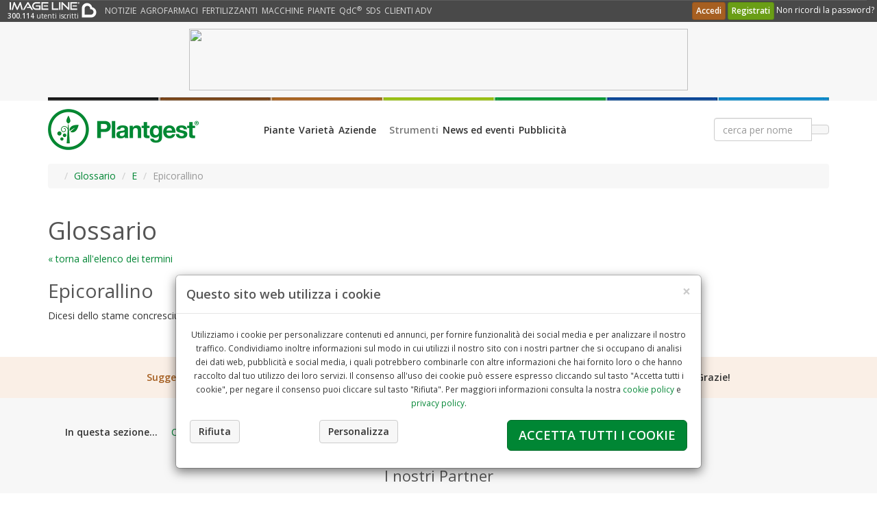

--- FILE ---
content_type: text/css
request_url: https://plantgest.imagelinenetwork.com/ILN3/c_stili/fe_fontello/css/icons.css
body_size: 1066
content:
@font-face {
  font-family: 'icons';
  src: url('../font/icons.eot?15908002');
  src: url('../font/icons.eot?15908002#iefix') format('embedded-opentype'),
       url('../font/icons.woff2?15908002') format('woff2'),
       url('../font/icons.woff?15908002') format('woff'),
       url('../font/icons.ttf?15908002') format('truetype'),
       url('../font/icons.svg?15908002#fontello') format('svg');
  font-weight: normal;
  font-style: normal;
}
/* Chrome hack: SVG is rendered more smooth in Windozze. 100% magic, uncomment if you need it. */
/* Note, that will break hinting! In other OS-es font will be not as sharp as it could be */
/*
@media screen and (-webkit-min-device-pixel-ratio:0) {
  @font-face {
    font-family: 'icons';
    src: url('../font/icons.svg?15908002#fontello') format('svg');
  }
}
*/
 
 [class^="icon-"]:before, [class*=" icon-"]:before {
  font-family: "icons";
  font-style: normal;
  font-weight: normal;
  speak: never;
 
  display: inline-block;
  text-decoration: inherit;
  width: 1em;
  margin-right: .2em;
  text-align: center;
  /* opacity: .8; */
 
  /* For safety - reset parent styles, that can break glyph codes*/
  font-variant: normal;
  text-transform: none;
 
  /* fix buttons height, for twitter bootstrap */
  line-height: 1em;
 
  /* Animation center compensation - margins should be symmetric */
  /* remove if not needed */
  margin-left: .2em;
 
  /* you can be more comfortable with increased icons size */
  /* font-size: 120%; */
 
  /* Font smoothing. That was taken from TWBS */
  -webkit-font-smoothing: antialiased;
  -moz-osx-font-smoothing: grayscale;
 
  /* Uncomment for 3D effect */
  /* text-shadow: 1px 1px 1px rgba(127, 127, 127, 0.3); */
}
 
.icon-water:before { content: '\e800'; } /* '' */
.icon-target:before { content: '\e801'; } /* '' */
.icon-drop:before { content: '\e802'; } /* '' */
.icon-bag:before { content: '\e803'; } /* '' */
.icon-shareable:before { content: '\e804'; } /* '' */
.icon-bucket:before { content: '\e805'; } /* '' */
.icon-news-alt:before { content: '\e806'; } /* '' */
.icon-pointer:before { content: '\e807'; } /* '' */
.icon-beaker:before { content: '\e808'; } /* '' */
.icon-layers:before { content: '\e809'; } /* '' */
.icon-plant:before { content: '\e80a'; } /* '' */
.icon-leaf:before { content: '\e80b'; } /* '' */
.icon-campsite:before { content: '\e80d'; } /* '' */
.icon-fire-station:before { content: '\e817'; } /* '' */
.icon-flower:before { content: '\e81a'; } /* '' */
.icon-farm:before { content: '\e822'; } /* '' */
.icon-library:before { content: '\e823'; } /* '' */
.icon-cube:before { content: '\f1b2'; } /* '' */
.icon-cubes:before { content: '\f1b3'; } /* '' */
.icon-news:before { content: '\f4f0'; } /* '' */

--- FILE ---
content_type: application/javascript; charset=UTF-8
request_url: https://www6.smartadserver.com/genericpost
body_size: 3950
content:
/*_hs_*/;var sas = sas || {};
if(sas && sas.events && sas.events.fire && typeof sas.events.fire === "function" )
        sas.events.fire("ad", { tagId: "sas_19078", formatId: 19078 }, "sas_19078");;/*_hs_*/(()=>{"use strict";var t={4888:(t,e)=>{Object.defineProperty(e,"__esModule",{value:!0}),e.LoadManager=void 0;class s{constructor(){this.scripts=new Map,this.callbacks=[]}static getUrls(t){const e=window.sas,s="string"==typeof t?[t]:t,a=e.utils.cdns[location.protocol]||e.utils.cdns["https:"]||"https://ced-ns.sascdn.com";return s.map(t=>a.replace(/\/+$/,"")+"/"+t.replace(/^\/+/,""))}static loadLink(t){const e=document.createElement("link");e.rel="stylesheet",e.href=t,document.head.appendChild(e)}static loadLinkCdn(t){s.getUrls(t).forEach(s.loadLink)}loadScriptCdn(t,e){const a=s.getUrls(t);for(const t of a){let e=this.scripts.get(t);e||(e={url:t,loaded:!1},this.scripts.set(t,e),this.loadScript(e))}(null==e?void 0:e.onLoad)&&(this.callbacks.push({called:!1,dependencies:a,function:e.onLoad}),this.executeCallbacks())}onScriptLoad(t){t.loaded=!0,this.executeCallbacks()}loadScript(t){const e=document.currentScript,s=document.createElement("script");s.onload=()=>this.onScriptLoad(t),s.src=t.url,e?(e.insertAdjacentElement("afterend",s),window.sas.currentScript=e):document.head.appendChild(s)}executeCallbacks(){this.callbacks.forEach(t=>{!t.called&&t.dependencies.every(t=>{var e;return null===(e=this.scripts.get(t))||void 0===e?void 0:e.loaded})&&(t.called=!0,t.function())}),this.callbacks=this.callbacks.filter(t=>!t.called)}}e.LoadManager=s}},e={};function s(a){var c=e[a];if(void 0!==c)return c.exports;var l=e[a]={exports:{}};return t[a](l,l.exports,s),l.exports}(()=>{const t=s(4888);window.sas=window.sas||{};const e=window.sas;e.utils=e.utils||{},e.utils.cdns=e.utils.cdns||{},e.utils._callbacks=e.utils._callbacks||{},e.events=e.events||{};const a=e.utils.loadManager||new t.LoadManager;e.utils.loadManager=a,e.utils.loadScriptCdn=a.loadScriptCdn.bind(a),e.utils.loadLinkCdn=t.LoadManager.loadLinkCdn})()})();

(function(sas) {
	var config = {
		insertionId: Number(13002639),
		pageId: '296772',
		pgDomain: 'https%3a%2f%2fplantgest.imagelinenetwork.com',
		sessionId: new Date().getTime(),
		baseActionUrl: 'https://use2.smartadserver.com/track/action?siteid=43652&fmtid=19078&pid=296772&iid=13002639&sid=7425216867&scriptid=99340&opid=66d14351-7d6b-460e-a1b5-4c441110a6a0&opdt=1769110852534&bldv=15390&srcfn=diff&reqid=7984af9e-f416-4505-a7f0-e83f7648290d&reqdt=1769110852537&oppid=66d14351-7d6b-460e-a1b5-4c441110a6a0&gdpr=0',
		formatId: Number(19078),
		tagId: 'sas_19078',
		oba: Number(0),
		isAsync: window.sas_ajax || true,
		customScript: String(''),
		filePath: (document.location.protocol == 'https:' ? 'https://ced-ns.sascdn.com' : 'http://ced-ns.sascdn.com') + '/diff/templates/',
		creativeFeedback: Boolean(0),
		dsa: String(''),
		creative: {
			id: Number(41335027),
			url: 'https://creatives.sascdn.com/diff/884/advertiser/166057/PlantgestNewLogo_2024_LB_8dbbd609-9e97-4c85-9582-f0777ec76a0b.gif',
			type: Number(1),
			width: Number(('728' === '100%') ? 0 : '728'),
			height: Number(('90' === '100%') ? 0 : '90'),
			clickUrl: 'https://use2.smartadserver.com/click?imgid=41335027&insid=13002639&pgid=296772&fmtid=19078&ckid=9139131983646211166&uii=8050485296865659267&acd=1769110852534&tmstp=7425216867&tgt=lang%3dit%3b%3b%24dt%3d1t%3b%24dma%3d535&systgt=%24qc%3d4787745%3b%24ql%3dHigh%3b%24qpc%3d43201%3b%24qpc%3d43*%3b%24qpc%3d432*%3b%24qpc%3d4320*%3b%24qpc%3d43201*%3b%24qt%3d152_2192_12416t%3b%24dma%3d535%3b%24qo%3d6%3b%24b%3d16999%3b%24o%3d12100%3b%24sw%3d1280%3b%24sh%3d600&envtype=0&imptype=0&gdpr=0&pgDomain=https%3a%2f%2fplantgest.imagelinenetwork.com%2fit%2fglossario%2fe%2fepicorallino%2f877&cappid=9139131983646211166&scriptid=99340&opid=66d14351-7d6b-460e-a1b5-4c441110a6a0&opdt=1769110852534&bldv=15390&srcfn=diff&reqid=7984af9e-f416-4505-a7f0-e83f7648290d&reqdt=1769110852537&oppid=66d14351-7d6b-460e-a1b5-4c441110a6a0&eqs=b45deaf347044bc8f94db99962842adb2ba8c90d&go=https%3a%2f%2fplantgest.imagelinenetwork.com%2fagricoltura-per-me%2fuser-register.cfm%3fref%3dILNbar%3futm_source%3dplantgest%26utm_medium%3dbanner%26utm_campaign%3dPlantgest%25202020%26utm_term%3dconfronta%26utm_content%3dleaderboard',
			clickUrlArray: ["https://use2.smartadserver.com/click?imgid=41335027&insid=13002639&pgid=296772&fmtid=19078&ckid=9139131983646211166&uii=8050485296865659267&acd=1769110852534&tmstp=7425216867&tgt=lang%3dit%3b%3b%24dt%3d1t%3b%24dma%3d535&systgt=%24qc%3d4787745%3b%24ql%3dHigh%3b%24qpc%3d43201%3b%24qpc%3d43*%3b%24qpc%3d432*%3b%24qpc%3d4320*%3b%24qpc%3d43201*%3b%24qt%3d152_2192_12416t%3b%24dma%3d535%3b%24qo%3d6%3b%24b%3d16999%3b%24o%3d12100%3b%24sw%3d1280%3b%24sh%3d600&envtype=0&imptype=0&gdpr=0&pgDomain=https%3a%2f%2fplantgest.imagelinenetwork.com%2fit%2fglossario%2fe%2fepicorallino%2f877&cappid=9139131983646211166&scriptid=99340&opid=66d14351-7d6b-460e-a1b5-4c441110a6a0&opdt=1769110852534&bldv=15390&srcfn=diff&reqid=7984af9e-f416-4505-a7f0-e83f7648290d&reqdt=1769110852537&oppid=66d14351-7d6b-460e-a1b5-4c441110a6a0&eqs=b45deaf347044bc8f94db99962842adb2ba8c90d&go=https%3a%2f%2fplantgest.imagelinenetwork.com%2fagricoltura-per-me%2fuser-register.cfm%3fref%3dILNbar%3futm_source%3dplantgest%26utm_medium%3dbanner%26utm_campaign%3dPlantgest%25202020%26utm_term%3dconfronta%26utm_content%3dleaderboard"],
			oryginalClickUrl: 'https://plantgest.imagelinenetwork.com/agricoltura-per-me/user-register.cfm?ref=ILNbar?utm_source=plantgest&utm_medium=banner&utm_campaign=Plantgest%202020&utm_term=confronta&utm_content=leaderboard',
			clickTarget: !0 ? '_blank' : '',
			agencyCode: String(''),
			creativeCountPixelUrl: 'https://use2.smartadserver.com/h/aip?uii=8050485296865659267&tmstp=7425216867&ckid=9139131983646211166&systgt=%24qc%3d4787745%3b%24ql%3dHigh%3b%24qpc%3d43201%3b%24qpc%3d43*%3b%24qpc%3d432*%3b%24qpc%3d4320*%3b%24qpc%3d43201*%3b%24qt%3d152_2192_12416t%3b%24dma%3d535%3b%24qo%3d6%3b%24b%3d16999%3b%24o%3d12100%3b%24sw%3d1280%3b%24sh%3d600&acd=1769110852534&envtype=0&siteid=43652&tgt=lang%3dit%3b%3b%24dt%3d1t%3b%24dma%3d535&gdpr=0&opid=66d14351-7d6b-460e-a1b5-4c441110a6a0&opdt=1769110852534&bldv=15390&srcfn=diff&reqid=7984af9e-f416-4505-a7f0-e83f7648290d&reqdt=1769110852537&oppid=66d14351-7d6b-460e-a1b5-4c441110a6a0&visit=V&statid=8&imptype=0&intgtype=0&pgDomain=https%3a%2f%2fplantgest.imagelinenetwork.com%2fit%2fglossario%2fe%2fepicorallino%2f877&cappid=9139131983646211166&capp=0&mcrdbt=0&insid=13002639&imgid=41335027&pgid=296772&fmtid=19078&isLazy=0&scriptid=99340',
			creativeClickCountPixelUrl: 41335027 ? 'https://use2.smartadserver.com/h/cp?imgid=41335027&insid=13002639&pgid=296772&fmtid=19078&ckid=9139131983646211166&uii=8050485296865659267&acd=1769110852534&tmstp=7425216867&tgt=lang%3dit%3b%3b%24dt%3d1t%3b%24dma%3d535&systgt=%24qc%3d4787745%3b%24ql%3dHigh%3b%24qpc%3d43201%3b%24qpc%3d43*%3b%24qpc%3d432*%3b%24qpc%3d4320*%3b%24qpc%3d43201*%3b%24qt%3d152_2192_12416t%3b%24dma%3d535%3b%24qo%3d6%3b%24b%3d16999%3b%24o%3d12100%3b%24sw%3d1280%3b%24sh%3d600&envtype=0&imptype=0&gdpr=0&pgDomain=https%3a%2f%2fplantgest.imagelinenetwork.com%2fit%2fglossario%2fe%2fepicorallino%2f877&cappid=9139131983646211166&scriptid=99340&opid=66d14351-7d6b-460e-a1b5-4c441110a6a0&opdt=1769110852534&bldv=15390&srcfn=diff&reqid=7984af9e-f416-4505-a7f0-e83f7648290d&reqdt=1769110852537&oppid=66d14351-7d6b-460e-a1b5-4c441110a6a0&eqs=b45deaf347044bc8f94db99962842adb2ba8c90d' : 'https://use2.smartadserver.com/h/micp?imgid=0&insid=13002639&pgid=296772&fmtid=19078&ckid=9139131983646211166&uii=8050485296865659267&acd=1769110852534&tmstp=7425216867&tgt=lang%3dit%3b%3b%24dt%3d1t%3b%24dma%3d535&systgt=%24qc%3d4787745%3b%24ql%3dHigh%3b%24qpc%3d43201%3b%24qpc%3d43*%3b%24qpc%3d432*%3b%24qpc%3d4320*%3b%24qpc%3d43201*%3b%24qt%3d152_2192_12416t%3b%24dma%3d535%3b%24qo%3d6%3b%24b%3d16999%3b%24o%3d12100%3b%24sw%3d1280%3b%24sh%3d600&envtype=0&imptype=0&gdpr=0&pgDomain=https%3a%2f%2fplantgest.imagelinenetwork.com%2fit%2fglossario%2fe%2fepicorallino%2f877&cappid=9139131983646211166&scriptid=99340&opid=66d14351-7d6b-460e-a1b5-4c441110a6a0&opdt=1769110852534&bldv=15390&srcfn=diff&reqid=7984af9e-f416-4505-a7f0-e83f7648290d&reqdt=1769110852537&oppid=66d14351-7d6b-460e-a1b5-4c441110a6a0&eqs=b45deaf347044bc8f94db99962842adb2ba8c90d',
			safeFrame: Boolean(0)
		},
		statisticTracking: {
			viewcount:'https://use2.smartadserver.com/track/action?siteid=43652&fmtid=19078&pid=296772&iid=13002639&sid=7425216867&scriptid=99340&opid=66d14351-7d6b-460e-a1b5-4c441110a6a0&opdt=1769110852534&bldv=15390&srcfn=diff&reqid=7984af9e-f416-4505-a7f0-e83f7648290d&reqdt=1769110852537&oppid=66d14351-7d6b-460e-a1b5-4c441110a6a0&gdpr=0&key=viewcount&num1=0&num3=&cid=41335027&pgDomain=https%3a%2f%2fplantgest.imagelinenetwork.com%2fit%2fglossario%2fe%2fepicorallino%2f877&imptype=0&envtype=0'
		}
	};
	sas.utils.cdns['http:'] = 'http://ced-ns.sascdn.com';
	sas.utils.cdns['https:'] = 'https://ced-ns.sascdn.com';
	sas.utils.loadScriptCdn('/diff/templates/ts/dist/banner/sas-banner-1.13.js', {
		async: config.isAsync, onLoad: function() {
			newObj13002639 = new Banner(config);
			newObj13002639.init();
		}
	});
})(window.sas);